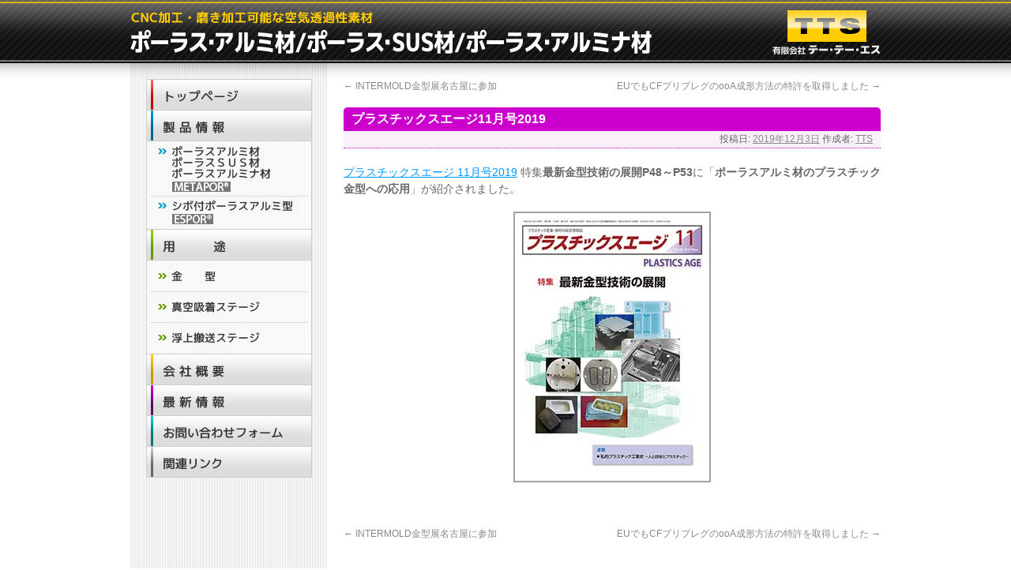

--- FILE ---
content_type: text/html; charset=UTF-8
request_url: https://www.porous-tts.jp/wp/2019/12/%E3%83%97%E3%83%A9%E3%82%B9%E3%83%81%E3%83%83%E3%82%AF%E3%82%B9%E3%82%A8%E3%83%BC%E3%82%B811%E6%9C%88%E5%8F%B72019/
body_size: 7182
content:
<!DOCTYPE html>
<html lang="ja">
<head>
<meta charset="UTF-8" />
<title>プラスチックスエージ11月号2019 | ポーラスアルミ材・ポーラスアルミナ材</title>

<meta name="description" content="有限会社テーテーエス(TTS)は、全面に無数の微孔を有し、穴あけ加工無しで良好な空気透過性があるスイスPORTEC社製ポーラスアルミ材・ポーラスアルミ材「METAPORR(メタポール)」とシボ付ポーラス型「ESPORR(エスポール)」の正規輸入総代理店です。" />
<meta name="keywords" content="ポーラス材,ポーラス板,ポーラス型,ポーラスアルミナ材,ポーラスアルミナ板,ポーラスアルミナ型,金型,空気透過性,真空吸着,非接触浮上搬送" />
<meta http-equiv="content-style-type" content="text/css" />
<meta http-equiv="content-script-type" content="text/javascript" />
<meta http-equiv="imagetoolbar" content="no" />
<link rel="icon" href="/imgs/favicon.png" type="image/png" />

<link rel="profile" href="/http://gmpg.org/xfn/11" />
<link rel="stylesheet" type="text/css" media="all" href="https://www.porous-tts.jp/wp/wp-content/themes/tts/style.css" />
<link rel="pingback" href="/https://www.porous-tts.jp/wp/xmlrpc.php" />
<meta name='robots' content='max-image-preview:large' />
<link rel="alternate" type="application/rss+xml" title="ポーラスアルミ材・ポーラスアルミナ材 &raquo; フィード" href="https://www.porous-tts.jp/wp/feed/" />
<link rel="alternate" type="application/rss+xml" title="ポーラスアルミ材・ポーラスアルミナ材 &raquo; コメントフィード" href="https://www.porous-tts.jp/wp/comments/feed/" />
<script type="text/javascript">
/* <![CDATA[ */
window._wpemojiSettings = {"baseUrl":"https:\/\/s.w.org\/images\/core\/emoji\/15.0.3\/72x72\/","ext":".png","svgUrl":"https:\/\/s.w.org\/images\/core\/emoji\/15.0.3\/svg\/","svgExt":".svg","source":{"concatemoji":"https:\/\/www.porous-tts.jp\/wp\/wp-includes\/js\/wp-emoji-release.min.js?ver=6.6.4"}};
/*! This file is auto-generated */
!function(i,n){var o,s,e;function c(e){try{var t={supportTests:e,timestamp:(new Date).valueOf()};sessionStorage.setItem(o,JSON.stringify(t))}catch(e){}}function p(e,t,n){e.clearRect(0,0,e.canvas.width,e.canvas.height),e.fillText(t,0,0);var t=new Uint32Array(e.getImageData(0,0,e.canvas.width,e.canvas.height).data),r=(e.clearRect(0,0,e.canvas.width,e.canvas.height),e.fillText(n,0,0),new Uint32Array(e.getImageData(0,0,e.canvas.width,e.canvas.height).data));return t.every(function(e,t){return e===r[t]})}function u(e,t,n){switch(t){case"flag":return n(e,"\ud83c\udff3\ufe0f\u200d\u26a7\ufe0f","\ud83c\udff3\ufe0f\u200b\u26a7\ufe0f")?!1:!n(e,"\ud83c\uddfa\ud83c\uddf3","\ud83c\uddfa\u200b\ud83c\uddf3")&&!n(e,"\ud83c\udff4\udb40\udc67\udb40\udc62\udb40\udc65\udb40\udc6e\udb40\udc67\udb40\udc7f","\ud83c\udff4\u200b\udb40\udc67\u200b\udb40\udc62\u200b\udb40\udc65\u200b\udb40\udc6e\u200b\udb40\udc67\u200b\udb40\udc7f");case"emoji":return!n(e,"\ud83d\udc26\u200d\u2b1b","\ud83d\udc26\u200b\u2b1b")}return!1}function f(e,t,n){var r="undefined"!=typeof WorkerGlobalScope&&self instanceof WorkerGlobalScope?new OffscreenCanvas(300,150):i.createElement("canvas"),a=r.getContext("2d",{willReadFrequently:!0}),o=(a.textBaseline="top",a.font="600 32px Arial",{});return e.forEach(function(e){o[e]=t(a,e,n)}),o}function t(e){var t=i.createElement("script");t.src=e,t.defer=!0,i.head.appendChild(t)}"undefined"!=typeof Promise&&(o="wpEmojiSettingsSupports",s=["flag","emoji"],n.supports={everything:!0,everythingExceptFlag:!0},e=new Promise(function(e){i.addEventListener("DOMContentLoaded",e,{once:!0})}),new Promise(function(t){var n=function(){try{var e=JSON.parse(sessionStorage.getItem(o));if("object"==typeof e&&"number"==typeof e.timestamp&&(new Date).valueOf()<e.timestamp+604800&&"object"==typeof e.supportTests)return e.supportTests}catch(e){}return null}();if(!n){if("undefined"!=typeof Worker&&"undefined"!=typeof OffscreenCanvas&&"undefined"!=typeof URL&&URL.createObjectURL&&"undefined"!=typeof Blob)try{var e="postMessage("+f.toString()+"("+[JSON.stringify(s),u.toString(),p.toString()].join(",")+"));",r=new Blob([e],{type:"text/javascript"}),a=new Worker(URL.createObjectURL(r),{name:"wpTestEmojiSupports"});return void(a.onmessage=function(e){c(n=e.data),a.terminate(),t(n)})}catch(e){}c(n=f(s,u,p))}t(n)}).then(function(e){for(var t in e)n.supports[t]=e[t],n.supports.everything=n.supports.everything&&n.supports[t],"flag"!==t&&(n.supports.everythingExceptFlag=n.supports.everythingExceptFlag&&n.supports[t]);n.supports.everythingExceptFlag=n.supports.everythingExceptFlag&&!n.supports.flag,n.DOMReady=!1,n.readyCallback=function(){n.DOMReady=!0}}).then(function(){return e}).then(function(){var e;n.supports.everything||(n.readyCallback(),(e=n.source||{}).concatemoji?t(e.concatemoji):e.wpemoji&&e.twemoji&&(t(e.twemoji),t(e.wpemoji)))}))}((window,document),window._wpemojiSettings);
/* ]]> */
</script>
<style id='wp-emoji-styles-inline-css' type='text/css'>

	img.wp-smiley, img.emoji {
		display: inline !important;
		border: none !important;
		box-shadow: none !important;
		height: 1em !important;
		width: 1em !important;
		margin: 0 0.07em !important;
		vertical-align: -0.1em !important;
		background: none !important;
		padding: 0 !important;
	}
</style>
<link rel='stylesheet' id='wp-block-library-css' href='https://www.porous-tts.jp/wp/wp-includes/css/dist/block-library/style.min.css?ver=6.6.4' type='text/css' media='all' />
<style id='classic-theme-styles-inline-css' type='text/css'>
/*! This file is auto-generated */
.wp-block-button__link{color:#fff;background-color:#32373c;border-radius:9999px;box-shadow:none;text-decoration:none;padding:calc(.667em + 2px) calc(1.333em + 2px);font-size:1.125em}.wp-block-file__button{background:#32373c;color:#fff;text-decoration:none}
</style>
<style id='global-styles-inline-css' type='text/css'>
:root{--wp--preset--aspect-ratio--square: 1;--wp--preset--aspect-ratio--4-3: 4/3;--wp--preset--aspect-ratio--3-4: 3/4;--wp--preset--aspect-ratio--3-2: 3/2;--wp--preset--aspect-ratio--2-3: 2/3;--wp--preset--aspect-ratio--16-9: 16/9;--wp--preset--aspect-ratio--9-16: 9/16;--wp--preset--color--black: #000000;--wp--preset--color--cyan-bluish-gray: #abb8c3;--wp--preset--color--white: #ffffff;--wp--preset--color--pale-pink: #f78da7;--wp--preset--color--vivid-red: #cf2e2e;--wp--preset--color--luminous-vivid-orange: #ff6900;--wp--preset--color--luminous-vivid-amber: #fcb900;--wp--preset--color--light-green-cyan: #7bdcb5;--wp--preset--color--vivid-green-cyan: #00d084;--wp--preset--color--pale-cyan-blue: #8ed1fc;--wp--preset--color--vivid-cyan-blue: #0693e3;--wp--preset--color--vivid-purple: #9b51e0;--wp--preset--gradient--vivid-cyan-blue-to-vivid-purple: linear-gradient(135deg,rgba(6,147,227,1) 0%,rgb(155,81,224) 100%);--wp--preset--gradient--light-green-cyan-to-vivid-green-cyan: linear-gradient(135deg,rgb(122,220,180) 0%,rgb(0,208,130) 100%);--wp--preset--gradient--luminous-vivid-amber-to-luminous-vivid-orange: linear-gradient(135deg,rgba(252,185,0,1) 0%,rgba(255,105,0,1) 100%);--wp--preset--gradient--luminous-vivid-orange-to-vivid-red: linear-gradient(135deg,rgba(255,105,0,1) 0%,rgb(207,46,46) 100%);--wp--preset--gradient--very-light-gray-to-cyan-bluish-gray: linear-gradient(135deg,rgb(238,238,238) 0%,rgb(169,184,195) 100%);--wp--preset--gradient--cool-to-warm-spectrum: linear-gradient(135deg,rgb(74,234,220) 0%,rgb(151,120,209) 20%,rgb(207,42,186) 40%,rgb(238,44,130) 60%,rgb(251,105,98) 80%,rgb(254,248,76) 100%);--wp--preset--gradient--blush-light-purple: linear-gradient(135deg,rgb(255,206,236) 0%,rgb(152,150,240) 100%);--wp--preset--gradient--blush-bordeaux: linear-gradient(135deg,rgb(254,205,165) 0%,rgb(254,45,45) 50%,rgb(107,0,62) 100%);--wp--preset--gradient--luminous-dusk: linear-gradient(135deg,rgb(255,203,112) 0%,rgb(199,81,192) 50%,rgb(65,88,208) 100%);--wp--preset--gradient--pale-ocean: linear-gradient(135deg,rgb(255,245,203) 0%,rgb(182,227,212) 50%,rgb(51,167,181) 100%);--wp--preset--gradient--electric-grass: linear-gradient(135deg,rgb(202,248,128) 0%,rgb(113,206,126) 100%);--wp--preset--gradient--midnight: linear-gradient(135deg,rgb(2,3,129) 0%,rgb(40,116,252) 100%);--wp--preset--font-size--small: 13px;--wp--preset--font-size--medium: 20px;--wp--preset--font-size--large: 36px;--wp--preset--font-size--x-large: 42px;--wp--preset--spacing--20: 0.44rem;--wp--preset--spacing--30: 0.67rem;--wp--preset--spacing--40: 1rem;--wp--preset--spacing--50: 1.5rem;--wp--preset--spacing--60: 2.25rem;--wp--preset--spacing--70: 3.38rem;--wp--preset--spacing--80: 5.06rem;--wp--preset--shadow--natural: 6px 6px 9px rgba(0, 0, 0, 0.2);--wp--preset--shadow--deep: 12px 12px 50px rgba(0, 0, 0, 0.4);--wp--preset--shadow--sharp: 6px 6px 0px rgba(0, 0, 0, 0.2);--wp--preset--shadow--outlined: 6px 6px 0px -3px rgba(255, 255, 255, 1), 6px 6px rgba(0, 0, 0, 1);--wp--preset--shadow--crisp: 6px 6px 0px rgba(0, 0, 0, 1);}:where(.is-layout-flex){gap: 0.5em;}:where(.is-layout-grid){gap: 0.5em;}body .is-layout-flex{display: flex;}.is-layout-flex{flex-wrap: wrap;align-items: center;}.is-layout-flex > :is(*, div){margin: 0;}body .is-layout-grid{display: grid;}.is-layout-grid > :is(*, div){margin: 0;}:where(.wp-block-columns.is-layout-flex){gap: 2em;}:where(.wp-block-columns.is-layout-grid){gap: 2em;}:where(.wp-block-post-template.is-layout-flex){gap: 1.25em;}:where(.wp-block-post-template.is-layout-grid){gap: 1.25em;}.has-black-color{color: var(--wp--preset--color--black) !important;}.has-cyan-bluish-gray-color{color: var(--wp--preset--color--cyan-bluish-gray) !important;}.has-white-color{color: var(--wp--preset--color--white) !important;}.has-pale-pink-color{color: var(--wp--preset--color--pale-pink) !important;}.has-vivid-red-color{color: var(--wp--preset--color--vivid-red) !important;}.has-luminous-vivid-orange-color{color: var(--wp--preset--color--luminous-vivid-orange) !important;}.has-luminous-vivid-amber-color{color: var(--wp--preset--color--luminous-vivid-amber) !important;}.has-light-green-cyan-color{color: var(--wp--preset--color--light-green-cyan) !important;}.has-vivid-green-cyan-color{color: var(--wp--preset--color--vivid-green-cyan) !important;}.has-pale-cyan-blue-color{color: var(--wp--preset--color--pale-cyan-blue) !important;}.has-vivid-cyan-blue-color{color: var(--wp--preset--color--vivid-cyan-blue) !important;}.has-vivid-purple-color{color: var(--wp--preset--color--vivid-purple) !important;}.has-black-background-color{background-color: var(--wp--preset--color--black) !important;}.has-cyan-bluish-gray-background-color{background-color: var(--wp--preset--color--cyan-bluish-gray) !important;}.has-white-background-color{background-color: var(--wp--preset--color--white) !important;}.has-pale-pink-background-color{background-color: var(--wp--preset--color--pale-pink) !important;}.has-vivid-red-background-color{background-color: var(--wp--preset--color--vivid-red) !important;}.has-luminous-vivid-orange-background-color{background-color: var(--wp--preset--color--luminous-vivid-orange) !important;}.has-luminous-vivid-amber-background-color{background-color: var(--wp--preset--color--luminous-vivid-amber) !important;}.has-light-green-cyan-background-color{background-color: var(--wp--preset--color--light-green-cyan) !important;}.has-vivid-green-cyan-background-color{background-color: var(--wp--preset--color--vivid-green-cyan) !important;}.has-pale-cyan-blue-background-color{background-color: var(--wp--preset--color--pale-cyan-blue) !important;}.has-vivid-cyan-blue-background-color{background-color: var(--wp--preset--color--vivid-cyan-blue) !important;}.has-vivid-purple-background-color{background-color: var(--wp--preset--color--vivid-purple) !important;}.has-black-border-color{border-color: var(--wp--preset--color--black) !important;}.has-cyan-bluish-gray-border-color{border-color: var(--wp--preset--color--cyan-bluish-gray) !important;}.has-white-border-color{border-color: var(--wp--preset--color--white) !important;}.has-pale-pink-border-color{border-color: var(--wp--preset--color--pale-pink) !important;}.has-vivid-red-border-color{border-color: var(--wp--preset--color--vivid-red) !important;}.has-luminous-vivid-orange-border-color{border-color: var(--wp--preset--color--luminous-vivid-orange) !important;}.has-luminous-vivid-amber-border-color{border-color: var(--wp--preset--color--luminous-vivid-amber) !important;}.has-light-green-cyan-border-color{border-color: var(--wp--preset--color--light-green-cyan) !important;}.has-vivid-green-cyan-border-color{border-color: var(--wp--preset--color--vivid-green-cyan) !important;}.has-pale-cyan-blue-border-color{border-color: var(--wp--preset--color--pale-cyan-blue) !important;}.has-vivid-cyan-blue-border-color{border-color: var(--wp--preset--color--vivid-cyan-blue) !important;}.has-vivid-purple-border-color{border-color: var(--wp--preset--color--vivid-purple) !important;}.has-vivid-cyan-blue-to-vivid-purple-gradient-background{background: var(--wp--preset--gradient--vivid-cyan-blue-to-vivid-purple) !important;}.has-light-green-cyan-to-vivid-green-cyan-gradient-background{background: var(--wp--preset--gradient--light-green-cyan-to-vivid-green-cyan) !important;}.has-luminous-vivid-amber-to-luminous-vivid-orange-gradient-background{background: var(--wp--preset--gradient--luminous-vivid-amber-to-luminous-vivid-orange) !important;}.has-luminous-vivid-orange-to-vivid-red-gradient-background{background: var(--wp--preset--gradient--luminous-vivid-orange-to-vivid-red) !important;}.has-very-light-gray-to-cyan-bluish-gray-gradient-background{background: var(--wp--preset--gradient--very-light-gray-to-cyan-bluish-gray) !important;}.has-cool-to-warm-spectrum-gradient-background{background: var(--wp--preset--gradient--cool-to-warm-spectrum) !important;}.has-blush-light-purple-gradient-background{background: var(--wp--preset--gradient--blush-light-purple) !important;}.has-blush-bordeaux-gradient-background{background: var(--wp--preset--gradient--blush-bordeaux) !important;}.has-luminous-dusk-gradient-background{background: var(--wp--preset--gradient--luminous-dusk) !important;}.has-pale-ocean-gradient-background{background: var(--wp--preset--gradient--pale-ocean) !important;}.has-electric-grass-gradient-background{background: var(--wp--preset--gradient--electric-grass) !important;}.has-midnight-gradient-background{background: var(--wp--preset--gradient--midnight) !important;}.has-small-font-size{font-size: var(--wp--preset--font-size--small) !important;}.has-medium-font-size{font-size: var(--wp--preset--font-size--medium) !important;}.has-large-font-size{font-size: var(--wp--preset--font-size--large) !important;}.has-x-large-font-size{font-size: var(--wp--preset--font-size--x-large) !important;}
:where(.wp-block-post-template.is-layout-flex){gap: 1.25em;}:where(.wp-block-post-template.is-layout-grid){gap: 1.25em;}
:where(.wp-block-columns.is-layout-flex){gap: 2em;}:where(.wp-block-columns.is-layout-grid){gap: 2em;}
:root :where(.wp-block-pullquote){font-size: 1.5em;line-height: 1.6;}
</style>
<link rel='stylesheet' id='contact-form-7-css' href='https://www.porous-tts.jp/wp/wp-content/plugins/contact-form-7/includes/css/styles.css?ver=5.9.8' type='text/css' media='all' />
<link rel="https://api.w.org/" href="https://www.porous-tts.jp/wp/wp-json/" /><link rel="alternate" title="JSON" type="application/json" href="https://www.porous-tts.jp/wp/wp-json/wp/v2/posts/136" /><link rel="EditURI" type="application/rsd+xml" title="RSD" href="https://www.porous-tts.jp/wp/xmlrpc.php?rsd" />
<meta name="generator" content="WordPress 6.6.4" />
<link rel="canonical" href="https://www.porous-tts.jp/wp/2019/12/%e3%83%97%e3%83%a9%e3%82%b9%e3%83%81%e3%83%83%e3%82%af%e3%82%b9%e3%82%a8%e3%83%bc%e3%82%b811%e6%9c%88%e5%8f%b72019/" />
<link rel='shortlink' href='https://www.porous-tts.jp/wp/?p=136' />
<link rel="alternate" title="oEmbed (JSON)" type="application/json+oembed" href="https://www.porous-tts.jp/wp/wp-json/oembed/1.0/embed?url=https%3A%2F%2Fwww.porous-tts.jp%2Fwp%2F2019%2F12%2F%25e3%2583%2597%25e3%2583%25a9%25e3%2582%25b9%25e3%2583%2581%25e3%2583%2583%25e3%2582%25af%25e3%2582%25b9%25e3%2582%25a8%25e3%2583%25bc%25e3%2582%25b811%25e6%259c%2588%25e5%258f%25b72019%2F" />
<link rel="alternate" title="oEmbed (XML)" type="text/xml+oembed" href="https://www.porous-tts.jp/wp/wp-json/oembed/1.0/embed?url=https%3A%2F%2Fwww.porous-tts.jp%2Fwp%2F2019%2F12%2F%25e3%2583%2597%25e3%2583%25a9%25e3%2582%25b9%25e3%2583%2581%25e3%2583%2583%25e3%2582%25af%25e3%2582%25b9%25e3%2582%25a8%25e3%2583%25bc%25e3%2582%25b811%25e6%259c%2588%25e5%258f%25b72019%2F&#038;format=xml" />

<link rel="stylesheet" id="main_style" href="/CSS/main_style.css" type="text/css" />
<script src="/Scripts/jquery-1.4.3.js" type="text/javascript"></script>
<script src="/Scripts/alphafilter.js" type="text/javascript" defer="defer"></script>
<script src="/Scripts/jquery.page-scroller-308.js" type="text/javascript"></script>
<script src="/Scripts/shadowbox-3.0.3/shadowbox.js" type="text/javascript"></script>
<!--[if lt IE 8]>
<script src="https://ie7-js.googlecode.com/svn/version/2.1(beta3)/IE8.js"></script>
<![endif]-->
<!--
<script type="text/javascript">

  var _gaq = _gaq || [];
  _gaq.push(['_setAccount', 'UA-35481057-1']);
  _gaq.push(['_trackPageview']);

  (function() {
    var ga = document.createElement('script'); ga.type = 'text/javascript'; ga.async = true;
    ga.src = ('https:' == document.location.protocol ? 'https://ssl' : 'http://www') + '.google-analytics.com/ga.js';
    var s = document.getElementsByTagName('script')[0]; s.parentNode.insertBefore(ga, s);
  })();

</script>
-->
<!-- Google tag (gtag.js) -->
<script async src="https://www.googletagmanager.com/gtag/js?id=G-38R5FDGRB2"></script>
<script>
  window.dataLayer = window.dataLayer || [];
  function gtag(){dataLayer.push(arguments);}
  gtag('js', new Date());

  gtag('config', 'G-38R5FDGRB2');
</script>
</head>

<body data-rsssl=1 class="post-template-default single single-post postid-136 single-format-standard">

<!-- wrapper -->
<div id="wrapper">

<!-- header -->
<div id="header">
	<!--<div id="header-title"><a href="/"><img src="/imgs/all_header_porousalminium.png" alt="CNS加工・磨き加工可能な空気透過性素材「ポーラスアルミ材・ポーラスアルミナ材」" /></a></div>-->
	<div id="header-title"><a href="/"><img src="/imgs/all_header_porousalminium_R.png" alt="CNS加工・磨き加工可能な空気透過性素材「ポーラスアルミ材・ポーラスSUS材・ポーラスアルミナ材」" /></a></div>
	<div id="header-logo"><a href="/sub_company.html"><img src="/imgs/all_header_TTS.png" alt="有限会社テーテーエス(TTS)" /></a></div>
</div>
<!-- /header -->

<!-- contents-wrapper -->
<div id="contents-wrapper">
<div id="contents-main">

			

				<div id="nav-above" class="navigation">
					<div class="nav-previous"><a href="https://www.porous-tts.jp/wp/2019/04/intermoldnagoya2019/" rel="prev"><span class="meta-nav">&larr;</span> INTERMOLD金型展名古屋に参加</a></div>
					<div class="nav-next"><a href="https://www.porous-tts.jp/wp/2020/01/eu%e3%81%a7%e3%82%82cf%e3%83%97%e3%83%aa%e3%83%97%e3%83%ac%e3%82%b0%e3%81%aeooa%e6%88%90%e5%bd%a2%e6%96%b9%e6%b3%95%e3%81%ae%e7%89%b9%e8%a8%b1%e3%82%92%e5%8f%96%e5%be%97%e3%81%97%e3%81%be%e3%81%97/" rel="next">EUでもCFプリプレグのooA成形方法の特許を取得しました <span class="meta-nav">&rarr;</span></a></div>
				</div><!-- #nav-above -->

				<div id="post-136" class="post-136 post type-post status-publish format-standard hentry category-news">
					<h1 class="entry-title">プラスチックスエージ11月号2019</h1>

					<div class="entry-meta">
						<span class="meta-prep meta-prep-author">投稿日:</span> <a href="https://www.porous-tts.jp/wp/2019/12/%e3%83%97%e3%83%a9%e3%82%b9%e3%83%81%e3%83%83%e3%82%af%e3%82%b9%e3%82%a8%e3%83%bc%e3%82%b811%e6%9c%88%e5%8f%b72019/" title="7:07 PM" rel="bookmark"><span class="entry-date">2019年12月3日</span></a> <span class="meta-sep">作成者:</span> <span class="author vcard"><a class="url fn n" href="https://www.porous-tts.jp/wp/author/tts/" title="TTS の投稿をすべて表示">TTS</a></span>					</div><!-- .entry-meta -->

					<div class="entry-content">
						<p><a href="http://www.plasticsage.co.jp/monthly/2019back.html" target="_blank" rel="noopener noreferrer">プラスチックスエージ 11月号2019</a> <span lang="JA">特集<b>最新金型技術の展開</b></span><b>P48<span lang="JA">～</span>P53</b><span lang="JA">に「<b>ポーラスアルミ材のプラスチック金型への応用</b>」が紹介されました。</span></p>
<p><a href="http://www.plasticsage.co.jp/monthly/2019back.html"><img fetchpriority="high" decoding="async" class="aligncenter size-full wp-image-137" src="https://www.porous-tts.jp/wp/wp-content/uploads/da0ca2336fc8ecaca45cd1d50dbf18cf.jpg" alt="" width="250" height="343" srcset="https://www.porous-tts.jp/wp/wp-content/uploads/da0ca2336fc8ecaca45cd1d50dbf18cf.jpg 250w, https://www.porous-tts.jp/wp/wp-content/uploads/da0ca2336fc8ecaca45cd1d50dbf18cf-219x300.jpg 219w" sizes="(max-width: 250px) 100vw, 250px" /></a></p>
											</div><!-- .entry-content -->


					<div class="entry-utility">
						カテゴリー: <a href="https://www.porous-tts.jp/wp/category/news/" rel="category tag">最新情報</a> &nbsp; <a href="https://www.porous-tts.jp/wp/2019/12/%e3%83%97%e3%83%a9%e3%82%b9%e3%83%81%e3%83%83%e3%82%af%e3%82%b9%e3%82%a8%e3%83%bc%e3%82%b811%e6%9c%88%e5%8f%b72019/" title="プラスチックスエージ11月号2019 へのパーマリンク" rel="bookmark">パーマリンク</a>											</div><!-- .entry-utility -->
				</div><!-- #post-## -->

				<div id="nav-below" class="navigation">
					<div class="nav-previous"><a href="https://www.porous-tts.jp/wp/2019/04/intermoldnagoya2019/" rel="prev"><span class="meta-nav">&larr;</span> INTERMOLD金型展名古屋に参加</a></div>
					<div class="nav-next"><a href="https://www.porous-tts.jp/wp/2020/01/eu%e3%81%a7%e3%82%82cf%e3%83%97%e3%83%aa%e3%83%97%e3%83%ac%e3%82%b0%e3%81%aeooa%e6%88%90%e5%bd%a2%e6%96%b9%e6%b3%95%e3%81%ae%e7%89%b9%e8%a8%b1%e3%82%92%e5%8f%96%e5%be%97%e3%81%97%e3%81%be%e3%81%97/" rel="next">EUでもCFプリプレグのooA成形方法の特許を取得しました <span class="meta-nav">&rarr;</span></a></div>
				</div><!-- #nav-below -->

				
			<div id="comments">


	<p class="nocomments">コメントは受け付けていません。</p>



</div><!-- #comments -->


</div><!-- #content -->


<!-- left navi -->
<div id="contents-left">
	<ul>
		<li><a href="/"><img class="btn" src="/imgs/navibtn_toppage.png" alt="トップページ" /></a></li>
		<li><img src="/imgs/navibtn_products.png" alt="製品情報" /></li>
		<li id="left-subnavi-products">
			<div class="left-navi-sub">
				<ul>
					<li><a href="/sub_products_metapor.html"><img class="btn" src="/imgs/navibtn_products_sub_metapor_R.png" alt="ポーラスアルミ材・ポーラスSUS材・ポーラスアルミナ材「METAPOR®(メタポール)」" /></a></li>
					<li><img src="/imgs/navibtn_sub_sepline.png" alt="- - -" /></li>
					<li><a href="/sub_products_espor.html"><img class="btn" src="/imgs/navibtn_products_sub_espor.png" alt="シボ付ポーラスアルミ型「ESPOR®(エスポール)」" /></a></li>
				</ul>
			</div>
		</li>
		<li><img src="/imgs/navibtn_case.png" alt="用途" /></li>
		<li id="left-subnavi-case">
			<div class="left-navi-sub">
				<ul>
					<li><a href="/sub_case_mould.html"><img class="btn" src="/imgs/navibtn_case_sub_mould.png" alt="金型" /></a></li>
					<li><img src="/imgs/navibtn_sub_sepline.png" alt="- - -" /></li>
					<li><a href="/sub_case_vacuumstage.html"><img class="btn" src="/imgs/navibtn_case_sub_vacuum.png" alt="真空吸着ステージ" /></a></li>
					<li><img src="/imgs/navibtn_sub_sepline.png" alt="- - -" /></li>
					<li><a href="/sub_case_aircusionstage.html"><img class="btn" src="/imgs/navibtn_case_sub_aircusionstage.png" alt="非接触浮上搬送ステージ" /></a></li>
				</ul>
			</div>
		</li>
		<li><a href="/sub_company.html"><img class="btn" src="/imgs/navibtn_company.png" alt="会社概要" /></a></li>
		<li><a href="/wp"><img class="btn" src="/imgs/navibtn_news.png" alt="最新情報" /></a></li>
		<li><a href="/wp/inquiry"><img class="btn" src="/imgs/navibtn_inquiry.png" alt="お問い合わせフォーム" /></a></li>
		<li id="left-navi-link"><img class="btn" src="/imgs/navibtn_link.png" alt="関連リンク" />
			<div id="left-subnavi-link" class="left-navi-sub">
				<ul>
					<li><a href="http://www.portec.ch" target="_blank"><img class="btn" src="/imgs/navi_sub_link_portec.png" alt="ポーラスアルミ材製造元(スイス)PORTEC" /></a></li>
					<li><img src="/imgs/navibtn_sub_sepline.png" alt="- - -" /></li>
					<li><a href="http://www.koyoshoko.co.jp" target="_blank"><img class="btn" src="/imgs/navi_sub_link_koyoshoko.png" alt="ポーラスアルミ材国内販売代理店　(株)広陽商工" /></a></li>
				</ul>
			</div>
		</li>
		<!-- マウスオーバー/アウトの処理 -->
		<script type="text/javascript">
			$('#left-navi-link').mouseover(function(){
			$('#left-subnavi-link').stop().animate({ height:'show'},'fast');
			}).mouseout(function(){
			$('#left-subnavi-link').stop().animate({ height:'hide'},'fast');
			});
		</script>
	</ul>
</div>
<!-- /left navi -->

</div>
<!-- /contents-wrapper -->

<!-- sticky footer -->
<div id="stickyfooter">
	<div id="footer-navi"><a href="#header"><img class="btn" src="/imgs/all_footer_navi_btn.png" alt="ページの先頭" /></a></div>
	<div id="footer">
		｜<a href="/index.html">トップページ</a>｜製品情報(<a href="/sub_products_metapor.html">ポーラスアルミ材「METAPOR&reg;」</a>、<a href="/sub_products_espor.html">シボ付ポーラスアルミ型「ESPOR&reg;」</a>)｜<br />
		｜用途(<a href="/sub_case_mould.html">金型</a>、<a href="/sub_case_vacuumstage.html">真空吸着ステージ</a>、<a href="/sub_case_aircusionstage.html">浮上搬送ステージ</a><!--、<a href="/sub_case_aircusionroll.html">浮上搬送ロール</a>-->)｜<a href="/sub_company.html">会社概要</a>｜<a href="/sub_news.html">最新情報</a>｜<a href="/sub_inquiry.html">お問い合わせフォーム</a>｜
		<div id="footer-copyright">- Copyright&copy; TTS CO.,LTD. All Rights Reserved. -</div>
	</div>
</div>
<!-- /sticky footer -->

</div>
<!-- /wrapper -->

</body>
</html>

--- FILE ---
content_type: text/css
request_url: https://www.porous-tts.jp/CSS/main_style.css
body_size: 4613
content:
@charset "utf-8";
/*
Customised by SHION LTD.
*/

/*------------------[ レイアウト ]--------------------------*/
/* {margin: 0; padding: 0;}
* html { overflow-x: hidden; }
body { overflow-x: hidden; }*/

html{
  height:100%;
}
html>/**/body{
  overflow:-moz-scrollbars-vertical;
}
html:first-child body{
	min-height:100%;
	padding-bottom:1px;
} 

/* 汎用タグ類　####################################################################################################### */

/* clearfix */

.clearfix:after {
  content: ".";  /* 新しい要素を作る */
  display: block;  /* ブロックレベル要素に */
  clear: both;
  height: 0;
  visibility: hidden;
}

.clearfix {
  min-height: 1px;
}

* html .clearfix {
  height: 1px;
  /*¥*//*/
  height: auto;
  overflow: hidden;
  /**/
}

/* 画像間の隙間を消す */

img {
	vertical-align:bottom;
	border:none;
}


.form_btn {
	margin: 10px auto 10px;
}

/*------------------[ 汎用タグ ]--------------------------*/

/* リンク　*/
a, a:link, a:visited, a:active {
  text-decoration: underline;
}
a:link, a:visited {
	color: #0099ff;
}
a:hover, a:active { 
  color: #ff9900;  text-decoration: underline;
}


a img {
	border: none;
}
strong {
}
em { font-style: italic; }
kbd {
  font: 500 12px verdana, arial, sans-serif;
  text-decoration: underline;
}
tt {font-family: "ＭＳ ゴシック", "Osaka－等幅";}
acronym, abbr { cursor: help; }
h3,h4,h5,h6 { font-weight: normal; }
h1, h2, h3, h4, h5 {
  margin: 15px 0;
  text-align: center;
}
h1 { font-size: 200%; }
h2 { font-size: 160%; }
h3 { font-size: 130%; }
h4 { font-size: 110%; }
h5 { font-size: 100%; }
code { font-family: "Courier New", Courier, monospace; }
label { cursor: pointer; }
address {
  width :100%;  text-align: center;
  margin: 2em 0 1em 0;
  font: 500 13px Times New Roman;
}

.no-btm-space {
	vertical-align:bottom;
}

.txt_title {
  margin:5px 1px 1px 2px;
  font-size:18px;
  font-weight:bold;
  color:#ED6D00;
}

.txt_strong {
	font-size:14px;
	font-weight:bold;
	color:#009944;
	margin: 0;
	line-height: 125%;
}

.txt_L_strong {
	font-size:16px;
	font-weight:bold;
	margin: 0;
	line-height: 125%;
}


.txt_form {
	margin:1px 1px 0px 5px;
	font-size:12px;
	color:#444C53;
	font-family: "ＭＳ ゴシック", "Osaka－等幅";
	line-height: 110%;
	padding: 1px 1px 2px;
	border: 1px solid #cccccc;
}

.txt_norm {
	margin:0px 0px 0px 0px;
	font-size:12px;
	color:#666666;
	font-family: "ＭＳ ゴシック", "Osaka－等幅";
	line-height: 150%;
}

.txt_norm2 {
	margin:0px 0px 0px 0px;
	font-size:12px;
	color:#009944;
	line-height:140%;
	font-family: "ＭＳ ゴシック", "Osaka－等幅";
}

.txt_L {
	font-size:16px;
	line-height:140%;
	font-family: "ＭＳ ゴシック", "Osaka－等幅";
}

.txt_S {
	margin:0px;
	font-size:10px;
}

.txt_remarks {
	font-size:10px;
	color:#dd3333;
	line-height:125%;
	font-family: "ＭＳ ゴシック", "Osaka－等幅";
	margin-right: 10px;
	margin-left: 10px;
	margin-top: 5px;
	margin-bottom: 0px;
}

/* テーブル */

.td01_left {
	text-align: right;
	vertical-align: top;
	font-weight: 400;
	color: #0099CC;
	padding: 5px;
}
.td01_mid {
	vertical-align: top;
	color: #0099CC;
	padding: 5px 1px;
}
.td01_right {
	border-bottom: 1px solid #DEF4FD;
	padding: 5px;
	text-align: left;
}

.td02_left {
	text-align: center;
	vertical-align: top;
	font-weight: 400;
	color: #0099CC;
	padding: 5px;
	background-color: #DEF4FD;
	border-bottom: 1px solid #FFFFFF;
}




/*------------------[ 汎用クラス ]--------------------------*/
.hidden { display: none !important; }
.jump {
  padding-right: 1em; text-indent: -1000%;
  cursor: pointer;
  background: url(../Images/jump.png) no-repeat right top;
  display: block;
  width: 50px;  float: right;
}
.center, .alert {
  width: 99%;
  text-align: center;
  margin: 30px auto;
}
.alert { color: crimson; }
.new-entry {
  width: 17px; height: 12px;
}
hr.clear {
  clear: both;
  padding-bottom: 1px;  margin-bottom: -1px;
  width: 100%;  height: 1px;  border: none;
  visibility: hidden;
}
.separator {
  clear: both;
  border: none;  text-align: center;  margin-top: 0;
}
.micro-banner { width: 80px; height: 15px; }




/* 汎用タグ類　ここまで####################################################################################################### */


/* 共通 ********************************************************************************************************** */

/* BODY */
body {
	height:100%;
	margin:0px;
	padding:0px;
	font-size:14px;
	color:#666;
	line-height:150%;
	background:#fff url(../imgs/all_body_background.png) top center repeat-y;
	font-family: Verdana,"メイリオ",Meiryo,"ヒラギノ角ゴ Pro W3","Hiragino Kaku Gothic Pro","ＭＳ Ｐゴシック","MS PGothic",sans-serif;
	text-align: center;
}

/* WRAPPER for sitcky footer */
/* ie6-7ではposition:absoluteのバグのため無効 */

#wrapper {
	min-height:100%;
	width:100%;
	margin: 0px;
	padding:0px;
	position: relative;
	background-image: url(../imgs/all_header_background.png);
	background-repeat: repeat-x;
	/* for ie6 */
	_height: auto !important;
	_height: 100%;
}

/* HEADER */

#header {
	width:950px;
	height:100px;
	margin:0px auto;
}

#header-title {
	float:left;
	margin: 14px 0px 0px 0px;
	padding:0px;
}

#header-logo {
	float:right;
	margin: 13px 0px 0px 0px;
	padding:0px;
}

/* FOOTER */

#stickyfooter {
	clear:both;
	width:100%;
	position: absolute;
	bottom: 0;
	/* IE6-7用ハック */
	*position: relative;
	*padding-top:30px;
}

#footer {
	width:100%;
	margin: 0px;
	padding:30px 0px 0px;
	background-image: url(../imgs/all_footer_background.png);
	background-repeat: repeat-x;
	background-color: #222;
	text-align:center;
	color:#aaa;
	font-size:12px;
}

#footer a {
	color:#aaa;
	text-decoration:none;
}

#footer a:hover {
	color:#f33;
}

#footer-copyright {
	border-top:1px dotted #655518;
	margin: 15px 0px 0px 0px;
	padding:15px;
	font-size:10px;
	color:#888;
	text-align:center;
}

/* FOOTER NAVI */
#footer-navi {
	width:950px;
	margin: 0px auto;
	padding:0px 0px 0px 0px;
	clear: both;
	text-align:right;
}

/* CONTENTS レイアウト */

#contents-wrapper {
	width: 950px;
	margin: 0px auto;
	padding:0px 0px 200px; /* for sticky footer */
	overflow:hidden;
}

#contents-left {
	float:left;
	width: 210px;
	margin: 0px 0px 0px 20px;
	padding:0px;
	border:0px solid #f00;
	font-size:0px;
	line-height:0px;
}

#contents-main {
	float:right;
	width: 680px;
	margin: 0px;
	padding:0px;
	text-align:left;
	border:0px solid #0f0;
}



/* LEFT NAVI */

#contents-left ul {
	margin:0px;
	padding:0px;
	list-style:none;
}

#contents-left ul li {
	margin:0px;
	padding:0px;
}

.left-navi-sub {
	background:url(../imgs/navi_sub_background.png) repeat left top;
	width:208px;
	padding:1px 0px;
	border-left:1px solid #ccc;
	border-right:1px solid #ccc;
	border-bottom:1px solid #ccc;
}

.left-navi-sub ul {
	margin:0px;
	padding:0px;
	list-style:none;
}

.left-navi-sub ul li {
	margin:0px;
	padding:0px;
}

/* マウスオーバーで開閉 */
#left-subnavi-link {
	display:none;
}



/* TOPメインコンテンツ ############################## */

#top-slider {
	height:416px;
	margin: 0px;
	padding:0px;
}

#top-feature {
	margin: 0px auto 0px;
	padding:0px;
	text-align:center;
}

#top-outline {
	margin: 20px 50px 0px;
	padding:2px 8px 0px;
	text-align:left;
	background: url(../imgs/all_txtbackground_24px.png) repeat left top;
	line-height:24px;
}

#top-registerd {
	margin: 30px 60px 0px;
	padding:0px;
	text-align:left;
	font-size:12px;
	color:#999;
}

#top-registerd a {
	color:#666;
	text-decoration:underline;
}

#top-registerd a:hover {
	color:#f33;
}


/* SUB共通 ############################## */


/* TITLE */

h1#sub-title {
	margin: 0px 0px 25px 0px;
	padding:0px;
}


/* txtbox */

.sub-textbox-products {
	margin: 0px 50px 0px;
	padding:8px 12px;
	background-color:#ccebf5;
	line-height:24px;
}

.sub-textbox-case {
	margin: 0px 50px 0px;
	padding:8px 12px;
	background-color:#ebf5cc;
	line-height:24px;
}

/* sttl */

.sub-sttl {
	clear:both;
	margin: 0px 0px 0px 0px;
	padding:50px 20px 0px 20px;
}

.sub-sttl-box {
	margin: 20px 40px 0px 40px;
	padding:0px;
}

.sub-sttl-box strong {
	color:#444;
}

.sub-sttl-box strong span {
	font-family: "ＭＳ Ｐゴシック", Osaka, "ヒラギノ角ゴ Pro W3";
}


/* sttl詳細ページ */


.sub-sttl-detail {
	clear:both;
	margin: 0px 0px 0px 0px;
	padding:0px 20px 0px 20px;
}

.sub-sttl-txt {
	clear:both;
	margin: 40px 30px 0px 30px;
	padding:6px 15px 4px 15px;
	background-color:#99cc00;
	text-align:left;
	color:#FFF;
	font-size:16px;
	line-height:110%;
	font-weight:700;

	/* 角丸 */
	border-radius: 5px;			/* CSS3草案 */
	-webkit-border-radius: 5px;	/* Safari,Google Chrome用 */
	-moz-border-radius: 5px;	/* Firefox用 */
}





/* 写真 */

.sub-photo-center {
	clear:both;
	margin: 0px 0px 0px 0px;
	text-align:center;
}

.sub-photo-left {
	float:left;
	width:300px;
	margin: 0px 0px 0px 0px;
	text-align:center;
	border:0px solid #f00;
}

.sub-photo-right {
	float:right;
	width:300px;
	margin: 0px 0px 0px 0px;
	text-align:center;
	border:0px solid #f00;
}


/* ダウンロード */

.sub-download {
	margin:20px 60px;
	background-color:#EEE;
	border:1px solid #CCC;
	padding:25px 10px 35px 20px;
	/* 角丸 */
	border-radius: 5px;			/* CSS3草案 */
	-webkit-border-radius: 5px;	/* Safari,Google Chrome用 */
	-moz-border-radius: 5px;	/* Firefox用 */
}

.sub-download ul {
	margin:0px;
	padding:0px;
	list-style:none;
}

.sub-download ul li {
	margin:10px 0px 0px 5px;
	padding-left:28px;
	background: url(../imgs/all_icon_download_pdf.png) no-repeat left top;
	line-height:24px;
}

.sub-download a {
	color:#666;
	text-decoration:none;
}

.sub-download a:hover {
	color:#f33;
	text-decoration:underline;
}


/* テキスト関係 */

/* リスト大 */
.case-txt-list-L {
	color:#669900;
	font-size:18px;
	font-weight:700;
	list-style:none;
	margin:0px 0px 0px 20px;
	padding:0px;
}

.case-txt-list-L span {
	font-family:"ＭＳ Ｐゴシック", Osaka, "ヒラギノ角ゴ Pro W3";
}

.case-txt-list-L li:first-child {
	margin:0px 0px 0px 0px;
}

.case-txt-list-L li {
	margin:8px 0px 0px 0px;
}


/* リスト中(マーカーだけ色) */
.case-txt-list-M {
	font-size:14px;
	font-weight:400;
	list-style-image:url(../imgs/all_case_list_point_M.png);
	padding:0px 20px;
	border:0px solid #00F;
}

.case-txt-list-M li {
	border:0px solid #F0F;
	margin:0px 0px 8px 0px;
}


/* マーカー */

.marker-case {
	color:#99cc00;
	font-family:"ＭＳ Ｐゴシック", Osaka, "ヒラギノ角ゴ Pro W3";
}


/* 動画(YouTube)埋め込み */

.movie-YouTube {
	width:480px;
	height:360px;
	margin:2px auto;
}




/* PRODUCTS METAPOR ############################## */

#products-metapor-outline {
	float:left;
	margin:30px 0px 0px 20px;
	width:380px;
}

#products-metapor-outline p {
	margin:5px 0px 15px 15px;
}

#products-metapor-outline-photo {
	float:right;
	margin:30px 20px 0px 0px;
	width:245px;
}


.products-metapor-table {
	width:100%;
	border-collapse: collapse;
	border:1px solid #CCC;
	margin:5px 0px 0px;
}

.products-metapor-table th {
	border-right:1px solid #CCC;
	border-bottom:1px solid #CCC;
	background-color:#EEE;
	text-align:center;
	vertical-align:top;
	line-height:18px;
	padding:4px 5px;
	font-weight:normal;
	width:80px;
}

.products-metapor-table td {
	border-bottom:1px solid #CCC;
	background-color:#FFF;
	text-align:left;
	line-height:18px;
	padding:4px 2px 4px 8px;
}






/* CASE 金型 ############################## */

.case-mould-feature-photo {
	background: url(../imgs/case_mould_photo02.jpg) no-repeat right 250px;
}

.case-mould-feature-photo2 {
	float:right;
	margin:-30px -40px -30px 0px;
	position:relative;
	z-index:100;
}

.case-mould-example-table {
	width:360px;
	margin:0px 0px 0px 20px;
	font-size:16px;
	line-height:20px;
}

.case-mould-example-table td {
	margin:0px 0px 0px 0px;
	padding:2px 3px;
}

.case-mould-example-table span {
	font-size:16px;
	font-family:"ＭＳ Ｐゴシック", Osaka, "ヒラギノ角ゴ Pro W3";
	color:#99cc00;
}

#case-mould-machining {
	background:url(../imgs/case_mould_photo01.jpg) no-repeat right top;
}

#case-mould-machining ul {
	margin:0px;
	padding:0px;
	list-style:none;
}

#case-mould-machining ul li {
	margin:20px 0px 0px 0px;
	padding-left:25px;
	line-height:20px;
}

.case-txt-numbering-1 {
	background: url(../imgs/all_numbering_01g.png) no-repeat top left;
}

.case-txt-numbering-2 {
	background: url(../imgs/all_numbering_02g.png) no-repeat top left;
}

.case-txt-numbering-3 {
	background: url(../imgs/all_numbering_03g.png) no-repeat top left;
}

.case-txt-numbering-4 {
	background: url(../imgs/all_numbering_04g.png) no-repeat top left;
}

.case-txt-numbering-5 {
	background: url(../imgs/all_numbering_05g.png) no-repeat top left;
}

.case-txt-numbering-6 {
	background: url(../imgs/all_numbering_06g.png) no-repeat top left;
}

.case-txt-numbering-7 {
	background: url(../imgs/all_numbering_07g.png) no-repeat top left;
}

.case-txt-numbering-8 {
	background: url(../imgs/all_numbering_08g.png) no-repeat top left;
}



/* CASE 真空吸着 ############################## */

.case-vacuum-table {
	width:100%;
	border-collapse: collapse;
	border:1px solid #CCC;
	margin:1px 20px 0px;
}

.case-vacuum-table th {
	border-right:1px solid #CCC;
	border-bottom:1px solid #CCC;
	background-color:#EEE;
	text-align:center;
	vertical-align:middle;
	line-height:18px;
	padding:4px 5px;
	font-weight:normal;
	text-align:center;
}

.case-vacuum-table td {
	border-right:1px solid #CCC;
	border-bottom:1px solid #CCC;
	background-color:#FFF;
	text-align:left;
	line-height:18px;
	padding:4px 2px 4px 8px;
	text-align:center;
}

.case-vacuum-table-remark {
	width:100%;
	margin:1px 20px 0px;
	font-size:12px;
	line-height:115%;
}



/* CASE 金型　詳細・事例 　真空成形 */

.case-mould-detail01-table {
	width:100%;
	border-collapse: collapse;
	border:1px solid #CCC;
	margin:0px 0px 0px;
}

.case-mould-detail01-table th {
	border-right:1px solid #CCC;
	border-bottom:1px solid #CCC;
	background-color:#EEE;
	text-align:center;
	vertical-align:middle;
	line-height:18px;
	padding:4px 5px;
	font-weight:normal;
	text-align:center;
}

.case-mould-detail01-table td {
	border-right:1px solid #CCC;
	border-bottom:1px solid #CCC;
	background-color:#FFF;
	text-align:left;
	line-height:18px;
	padding:4px 10px 4px 10px;
	text-align:left;
}
	.case-mould-detail01-table td.centertxt {
		text-align:center;
	}

p.case-mould-detail01-table-remarks {
	margin:0px;
	text-align:right;
}


/* 事例説明用テーブル */

.case-mould-detail01-table2 {
	width:500px;
	border-collapse: collapse;
	border:1px solid #9C0;
	margin:15px auto 0px;
}

.case-mould-detail01-table2 th {
	border-right:1px solid #9C0;
	border-bottom:1px solid #9C0;
	background-color:#ebf5cc;
	text-align:center;
	vertical-align:middle;
	line-height:18px;
	padding:4px 5px;
	font-weight:normal;
	text-align:center;
	width: 100px;
}

.case-mould-detail01-table2 td {
	border-right:1px solid #9C0;
	border-bottom:1px solid #9C0;
	background-color:#FFF;
	text-align:left;
	line-height:18px;
	padding:4px 10px 4px 10px;
	text-align:left;
}


/* 会社概要 */

#company-table {
	width:560px;
	margin:20px auto;
	border-collapse: collapse;
	border:0px;
}

#company-table th {
	border-bottom:1px dotted #ccc;
	text-align:center;
	vertical-align:top;
	line-height:18px;
	padding:15px 10px 10px;
	font-weight:normal;
	text-align:center;
	width: 100px;
}

#company-table td {
	border-bottom:1px dotted #ccc;
	text-align:left;
	line-height:18px;
	padding:15px 10px 10px;
	text-align:left;
}


/* 最新情報 */

.news-title {
	margin:0px 20px;
	padding-left:10px;
	background-color:#cc00cc;
	line-height:30px;
	font-size:16px;
	font-weight:600;
	color:#fff;
	text-align:left;
	/* 角丸 */
	border-radius: 5px 5px 0px 0px;			/* CSS3草案 */
	-webkit-border-radius: 5px 5px 0px 0px;	/* Safari,Google Chrome用 */
	-moz-border-radius: 5px 5px 0px 0px;	/* Firefox用 */
}


.news-date {
/*
	background-color:#f5ccf5;
*/
	background-color:#f9f0f9;

	border-bottom:1px dotted #cc00cc;
	margin:0px 20px;
	padding-right:10px;
	text-align:right;
	color:#666;
	font-size:12px;
}

.news-article {
	margin:20px 30px;
}

.news-sttl {
	margin:20px 20px 0px;
	padding-left:20px;
	background:url(../imgs/news_sttl_point.png) no-repeat left top;
	border-bottom:1px dotted #999999;
	font-size:16px;
	line-height:22px;
	font-weight:bold;
	color:#444;

}

.news-sttl-txt {
	margin:20px 30px 0px;
	padding:0px 0px 15px 0px;
}


.news-list-M {
	font-size:14px;
	font-weight:400;
	list-style-image:url(../imgs/news_list_point.png);
	padding:0px 20px;
	border:0px solid #00F;
}

.news-list-M li {
	border:0px solid #F0F;
}


/*　WP関係  *****************************/

.entry-title {
	margin:0px 0px;
	padding-left:10px;
	background-color:#cc00cc;
	line-height:30px;
	font-size:16px;
	font-weight:600;
	color:#fff;
	text-align:left;
	/* 角丸 */
	border-radius: 5px 5px 0px 0px;			/* CSS3草案 */
	-webkit-border-radius: 5px 5px 0px 0px;	/* Safari,Google Chrome用 */
	-moz-border-radius: 5px 5px 0px 0px;	/* Firefox用 */
}


.entry-meta {
	background-color:#f9f0f9;

	border-bottom:1px dotted #cc00cc;
	margin:0px 0px 20px 0px;
	padding-right:10px;
	text-align:right;
	color:#666;
	font-size:12px;
}

.entry-content,
.entry-summary {
	clear: both;
	padding: 0px 0px 20px;

	border-bottom:0px dotted #cc00cc;
}
#content .entry-summary p:last-child {
	margin-bottom: 20px;
}

.entry-utility {
	display:none;
}


/* 2012.10.9 新製品情報 */

.wp-news-article {
	margin:0px 0px;
}

.wp-news-sttl {
	margin:0px 0px 20px;
	padding-left:20px;
	background:url(../imgs/news_sttl_point.png) no-repeat left top;
	border-bottom:1px dotted #999999;
	font-size:16px;
	line-height:22px;
	font-weight:bold;
	color:#444;

}

.wp-news-sttl-txt {
	margin:0px 20px 20px;
	padding:0px 0px 15px 0px;
}


.wp-news-list-M {
	font-size:14px;
	font-weight:400;
	list-style-image:url(../imgs/news_list_point.png);
	padding:0px 0px;
	border:0px solid #00F;
}

.wp-news-list-M li {
	border:0px solid #F0F;
}

/* 最新情報用左ナビ */

#left-subnavi-news {
	font-size:12px;
	line-height:14px;
	text-align:left;
	color:#cc00cc;
}

	#left-subnavi-news a {
		font-family:"ＭＳ Ｐゴシック", Osaka, "ヒラギノ角ゴ Pro W3";
		color:#666;
		text-decoration:none;
	}

	#left-subnavi-news a:hover {
		color:#f33;
		text-decoration:underline;
	}


#left-subnavi-news .left-navi-sub ul {
	text-align:left;
	list-style:disc;
	list-style-position:inside;

	padding:0px 5px;

}

#left-subnavi-news .left-navi-sub ul li {
	border-bottom:1px solid #CCC;
	padding:5px 0px;
}

#left-subnavi-news .left-navi-sub ul li:last-child {
	border-bottom:0px solid #CCC;
}





/* 「お問い合わせフォーム」および全ページのタイトルを消す */

.page .entry-title {
	display:none;
}

.edit-link {
	display:none !important;
}




/* フォームのパーツ */
/* "Inquiry From Creator"では添付ファイルが送信されないので"Contact Form 7"に変更 */
#inquiryform-1 {
	text-align:center;
}

.entry-content input {
	margin: 0 0 0px 0;
}
.entry-content select {
	margin: 0 0 0px 0;
}

#inquiryformSubmit-1 {
	font-size:16px;
	width:180px;
	padding:10px 0px;

	display:block;
	margin:10px auto 0px;
}

.iqfm-table th {
	background-color:#eee;
	text-align:left;
	padding:5px 10px;
	border:1px solid #CCC;
}

.iqfm-table td {
	text-align:left;
	padding:5px 10px;
	border:1px solid #CCC;
}

/* ここからはCF7の設定 */

.wpcf7-list-item {
	display:block;
}

/* 2016.7.21 用途のサブタイトルをテキストに */

.sub-sttl-detail-txt {
	clear:both;
	margin: 0px 10px 30px 10px;
	padding:0px 10px 0px 20px;
	text-align:left;
	background:url(../imgs/case_mould_detail_sttl_point.png) 0 0 no-repeat;
	font-size:20px;
	color:#333;
	font-family:"ヒラギノ角ゴ Pro W3", "Hiragino Kaku Gothic Pro", "メイリオ", Meiryo, Osaka, "ＭＳ Ｐゴシック", "MS PGothic", sans-serif;
	line-height:24px;
	border-bottom:1px dotted #ccc;
}


